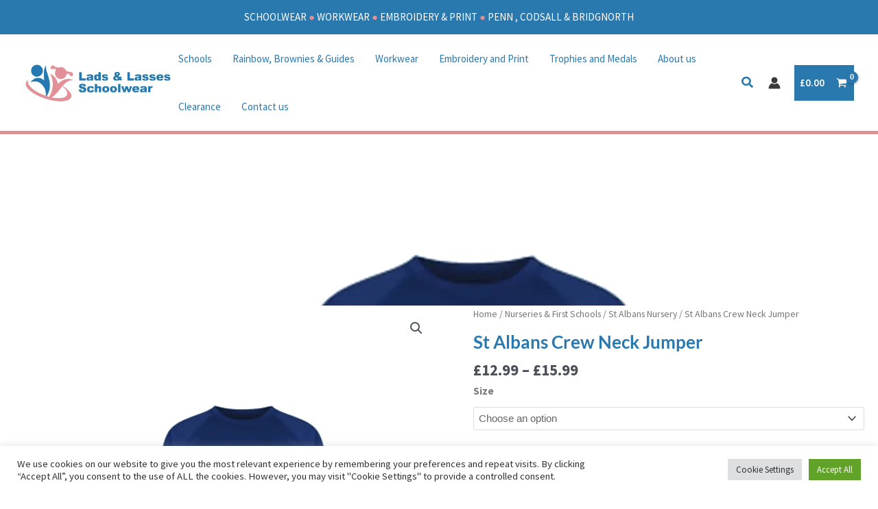

--- FILE ---
content_type: application/javascript
request_url: https://www.ladsandlassesschoolwear.co.uk/wp-content/plugins/WooCommerce-Multi-Locations-Inventory-Management/public/js/wcmlim_utility/generic/wcmlim_success_callback.js
body_size: 360
content:
import * as wcmlim_set_location from "./wcmlim_set_location.js";

export function successCallback(position) { 
  /* Current Coordinate */
  const lat = position.coords.latitude;
  const lng = position.coords.longitude;
  const google_map_pos = new google.maps.LatLng(lat, lng);
  /* Use Geocoder to get address */
  const google_maps_geocoder = new google.maps.Geocoder();
  google_maps_geocoder.geocode(
    { latLng: google_map_pos },
    (results, status) => {
      if (status == google.maps.GeocoderStatus.OK && results[0]) {
        const pos_form_add = results[0].formatted_address;
        wcmlim_set_location.setLocation(pos_form_add);

      }
    }
  );
}

export function getselectedlocation() {
	// Retrieve cookies for 'wcmlim_selected_location' and 'wcmlim_selected_location_termid'
	let selectedLocation = "";
	let selectedLocationTermid = "";
	document.cookie.split(";").forEach(cookie => {
		let [name, value] = cookie.trim().split("=");
		if (name === "wcmlim_selected_location") {
			selectedLocation = value;
		}
		if (name === "wcmlim_selected_location_termid") {
			selectedLocationTermid = value;
		}
	});
	// If neither cookie is set, reload the page.
	if (!selectedLocation && !selectedLocationTermid) {
		location.reload();
	}
	return { selectedLocation, selectedLocationTermid };
}


--- FILE ---
content_type: application/javascript
request_url: https://www.ladsandlassesschoolwear.co.uk/wp-content/plugins/WooCommerce-Multi-Locations-Inventory-Management/public/js/wcmlim-view-triggers.js?ver=4.2.0
body_size: 5240
content:
/**
 * WooCommerce Multi-Location Inventory Management - View Scripts
 *
 * This file contains all the JavaScript functionality for different location view types:
 * - Table View
 * - Simple Text View
 * - Three Column View
 * - Two Column View
 * - List View
 * - Card View
 */

jQuery(document).ready(function($) {
    // Determine which view is active based on DOM elements
    const viewType = getActiveViewType();
    
    /**
     * Detect which view is currently active
     * @returns {string} The active view type
     */
    function getActiveViewType() {
        if ($('.wcmlim-twocol_view').length) return 'two-column';
        if ($('.wcmlim-threecol_view').length) return 'three-column';
        if ($('.table_location-wrapper').length) return 'table';
        if ($('.simple_text_location-wrapper').length) return 'simple-text';
        if ($('.card_location-wrapper').length) return 'card';
        if ($('.wcmlim_radio_option').length) return 'list';
        if ($('.wcmlim-drawer_view').length) return 'drawer';
        if ($('.wcmlim-popup_view').length) return 'popup';
        return 'unknown';
    }
    
    // Initialize the view based on detected type
    initializeView(viewType);
    
    /**
     * Set up the specific view based on type
     * @param {string} viewType The type of view to initialize
     */
    function initializeView(viewType) {
        
        // Common initialization for all views
        setupCommonFunctionality();
        
        // View-specific initialization
        switch(viewType) {
            case 'two-column':
                setupTwoColumnView();
                break;
            case 'three-column':
                setupThreeColumnView();
                break;
            case 'table':
                setupTableView();
                break;
            case 'simple-text':
                setupSimpleTextView();
                break;
            case 'card':
                setupCardView();
                break;
            case 'list':
                setupListView();
                break;
            case 'drawer':
                setupDrawerView();
                break;
            case 'popup':
                setupPopupView();
                break;
        }
        
        // Always initialize variable product handling if needed
        if ($('form.variations_form').length > 0) {
            setupVariableProductHandling();
        }
    }
    
    /**
     * Common functionality used across all views
     */
    function setupCommonFunctionality() {
        // Cookie handling functions
        window.setWcmlimCookie = function(name, value, days) {
            var expires = "";
            if (days) {
                var date = new Date();
                date.setTime(date.getTime() + (days * 24 * 60 * 60 * 1000));
                expires = "; expires=" + date.toUTCString();
            }
            document.cookie = name + "=" + value + expires + "; path=/";
        }
        
        window.getWcmlimCookie = function(name) {
            var nameEQ = name + "=";
            var ca = document.cookie.split(';');
            for (var i = 0; i < ca.length; i++) {
                var c = ca[i];
                while (c.charAt(0) == ' ') c = c.substring(1, c.length);
                if (c.indexOf(nameEQ) == 0) return c.substring(nameEQ.length, c.length);
            }
            return null;
        }
        
        // Common location selection function
        window.handleLocationSelection = function(locationId, locationKey, stockText) {
            // Update cookies
            setWcmlimCookie("wcmlim_selected_location", locationKey, 30);
            setWcmlimCookie("wcmlim_selected_location_termid", locationId, 30);
            
            // Update hidden fields
            $('#lc_qty').val(stockText);
        }
        
        // Initialize based on stored location
        highlightSelectedLocation();
    }
    
    /**
     * Highlights the selected location across all view types
     */
    function highlightSelectedLocation() {
        const selectedLocationKey = getWcmlimCookie("wcmlim_selected_location");
        const selectedLocationId = getWcmlimCookie("wcmlim_selected_location_termid");
        
        if (selectedLocationId) {
            // Remove highlights from all items
            $('.location-stock-item, .location-stock-row, .wcmlim_radio_option, .location-stock-card').removeClass('highlighted selected');
            
            // Add highlight to selected location based on view type
            switch(viewType) {
                case 'two-column':
                case 'three-column':
                case 'simple-text':
                    $(`.location-stock-item[data-location-id="${selectedLocationId}"]`).addClass('highlighted');
                    break;
                case 'table':
                    $(`.location-stock-row[data-location-id="${selectedLocationId}"]`).addClass('highlighted');
                    break;
                case 'card':
                    $(`.location-stock-card[data-location-id="${selectedLocationId}"]`).addClass('selected');
                    break;
                case 'list':
                    $(`.wcmlim_radio_option[data-location-id="${selectedLocationId}"]`).addClass('highlighted');
                    $(`#select_location_${selectedLocationKey}`).prop('checked', true);
                    break;
            }
        }
    }
    
    /**
     * Set up the location group selector functionality
     */
    function setupLocationGroupSelector() {
        if (typeof wcmlimGroupLocations !== 'undefined') {
            // Handle initial state
            const isVariableProduct = $('form.variations_form').length > 0;
            
            if (isVariableProduct) {
                // For variable products, show variable message and hide locations
                $('.variable-product-message').show();
                $('#variable-product-message').show();
                $('.location-stock-item, .location-stock-row, .wcmlim_radio_option, .location-stock-card').hide();
                $('.location-stock-group').hide();
            } else {
                // For simple products, show group message and hide locations
                $('#select-group-message').show();
                $('.location-stock-item, .location-stock-row, .wcmlim_radio_option, .location-stock-card').hide();
                $('.location-stock-group').hide();
            }
            
            // Handle location group selection change
            $('#wcmlim-location-group').on('change', function() {
                const selectedGroup = $(this).val();
                
                // If no group selected, show message and hide locations
                if (selectedGroup === '') {
                    $('#select-group-message').show();
                    $('.location-stock-item, .location-stock-row, .wcmlim_radio_option, .location-stock-card').hide();
                    $('.location-stock-group').hide();
                    
                    if (isVariableProduct) {
                        $('.variable-product-message, #variable-product-message').hide();
                    }
                    return;
                }
                
                // Hide group message
                $('#select-group-message').hide();
                
                // For variable products, check if variation is selected
                if (isVariableProduct) {
                    const variationId = $('input[name="variation_id"]').val();
                    
                    if (!variationId || variationId === '0') {
                        // No variation selected, show variable message
                        $('.variable-product-message, #variable-product-message').show();
                        $('.location-stock-item, .location-stock-row, .wcmlim_radio_option, .location-stock-card').hide();
                        $('.location-stock-group').hide();
                        return;
                    } else {
                        // Variation selected, hide variable message
                        $('.variable-product-message, #variable-product-message').hide();
                    }
                }
                
                // Get locations for selected group
                const groupLocations = wcmlimGroupLocations[selectedGroup] || [];
                
                // Hide all locations first
                $('.location-stock-item, .location-stock-row, .wcmlim_radio_option, .location-stock-card').hide();
                $('.location-stock-group').hide();
                
                // Show only locations in the selected group
                if (groupLocations.length > 0) {
                    // Handle showing locations based on view type
                    switch(viewType) {
                        case 'three-column':
                            var visibleGroups = {};
                            
                            groupLocations.forEach(function(locationId) {
                                var $item = $(`.location-stock-item[data-location-id="${locationId}"]`);
                                if ($item.length) {
                                    if ($item.hasClass('wcmlim-hide_out_of_stock_location')) {
                                        $item.hide();
                                    } else {
                                        $item.show();
                                    }
                                    var $group = $item.closest('.location-stock-group');
                                    var groupIndex = $group.index('.location-stock-group');
                                    visibleGroups[groupIndex] = true;
                                }
                            });
                            
                            for (var groupIndex in visibleGroups) {
                                $('.location-stock-group').eq(groupIndex).show();
                            }
                            break;
                            
                        case 'table':
                            groupLocations.forEach(function(locationId) {
                                $(`.location-stock-row[data-location-id="${locationId}"]`).show();
                                $(`tr[data-location-id="${locationId}"]`).show(); // Show all related rows
                            });
                            break;
                            
                        default:
                            // // Default handling for other views
                            groupLocations.forEach(function(locationId) {
                                const $locationItem = $(`.location-stock-item[data-location-id="${locationId}"]`);
                                
                                // Check if the element has a specific class (e.g., 'some-class')
                                if ($locationItem.hasClass('wcmlim-hide_out_of_stock_location')) {
                                    $locationItem.hide();
                                } else {
                                    $locationItem.show();
                                }

                                // Show other elements as usual
                                let $listitem = $(`.wcmlim_radio_option[data-location-id="${locationId}"]`);
                                // Check if the element has a specific class (e.g., 'some-class')
                                if ($listitem.hasClass('wcmlim-hide_out_of_stock_location')) {
                                    $listitem.hide();
                                } else {
                                    $listitem.show();
                                }
                                let $carditem = $(`.location-stock-card[data-location-id="${locationId}"]`);
                                // Check if the element has a specific class (e.g., 'some-class')
                                if ($carditem.hasClass('wcmlim-hide_out_of_stock_location')) {
                                    $carditem.hide();
                                } else {
                                    $carditem.show();
                                }
                            });
                    }
                }
            });
        }
    }
    
    /**
     * Set up handling for variable products
     */
    function setupVariableProductHandling() {
        const variationForm = $('form.variations_form');
        if (variationForm.length > 0) {
            // Trigger WooCommerce's reset_data event to clear variations
            variationForm.trigger('reset_data');
            
            // Optionally, clear the selected variation dropdowns
            variationForm.find('select').val('').change();
        }
        if ($('form.variations_form').length > 0) {
            console.log('variable');
            // Show variable message and hide locations initially
            $('.variable-product-message, #variable-product-message').show();
            $('.location-stock-item, .location-stock-row, .wcmlim_radio_option, .location-stock-card').hide();
            
            // Listen for variation selection
            $('form.variations_form').on('show_variation', function() {
                // Hide variable message
                $('.variable-product-message, #variable-product-message').hide();
                
                // Check if location groups are enabled
                if (typeof wcmlimGroupLocations !== 'undefined') {
                    const selectedGroup = $('#wcmlim-location-group').val();
                    
                    // If no group selected, keep showing group message
                    if (!selectedGroup) {
                        $('#select-group-message').show();
                        return;
                    }
                    
                    // Hide group message
                    $('#select-group-message').hide();
                    
                    // Trigger the change event to show the correct locations
                    $('#wcmlim-location-group').trigger('change');
                } else {
                    // No groups, show all locations
                    $('.location-stock-item, .location-stock-row, .wcmlim_radio_option, .location-stock-card').show();
                }
                
                // Get variation ID
                const variationId = $('input[name="variation_id"]').val();
                
                // Update stock information for each location
                updateLocationStockForVariation(variationId);
            });
            
            // Handle variation reset
            $('form.variations_form').on('reset_data', function() {
                // Hide locations
                $('.location-stock-item, .location-stock-row, .wcmlim_radio_option, .location-stock-card').hide();
                
                // Show appropriate messages
                if (typeof wcmlimGroupLocations !== 'undefined') {
                    const selectedGroup = $('#wcmlim-location-group').val();
                    
                    if (selectedGroup) {
                        $('.variable-product-message, #variable-product-message').show();
                        $('#select-group-message').hide();
                    } else {
                        $('.variable-product-message, #variable-product-message').hide();
                        $('#select-group-message').show();
                    }
                } else {
                    $('.variable-product-message, #variable-product-message').show();
                }
            });
        }
    }
    
    /**
     * Update location stock information for a variation via AJAX
     * @param {string} variationId The ID of the selected variation
     */
    function updateLocationStockForVariation(variationId) {
        // Get all visible location elements
        const $visibleLocations = $('.location-stock-item:visible, .location-stock-row:visible, .wcmlim_radio_option:visible, .location-stock-card:visible');
        
        // Update each location
        $visibleLocations.each(function() {
            const $locationEl = $(this);
            const locationId = $locationEl.data('location-id');
            const locationKey = $locationEl.data('location-key');
            
            // Find the stock display element based on view type
            var $stockDisplay;
            switch(viewType) {
                case 'two-column':
                case 'three-column':
                case 'simple-text':
                    $stockDisplay = $locationEl.find('.wclim-views_subinfo');
                    break;
                case 'table':
                    $stockDisplay = $locationEl.find('.wclim-views_subinfo');
                    break;
                case 'card':
                    $stockDisplay = $locationEl.find('.wclim-views_subinfo');
                    break;
                case 'list':
                    $stockDisplay = $locationEl.find('.wclim-views_subinfo');
                    break;
                default:
                    // For expanded view or any other type
                    $stockDisplay = $locationEl.find('.wclim-views_subinfo');
                    if ($stockDisplay.length === 0) {
                        // Try alternative selectors for expanded view
                        $stockDisplay = $locationEl.find('[class*="stock"]');
                    }
                    break;
            }
            
            // Show loading indicator
            if ($stockDisplay.length) {
                console.log($stockDisplay);
                $stockDisplay.text('Loading...').css('color', 'grey');
            }
            
            // Remove existing location details based on view type
            switch(viewType) {
                case 'simple-text':
                    $locationEl.find('.simple_view_location_details').remove();
                    break;
                case 'three-column':
                    $locationEl.find('.threecol_view_location_details').remove();
                    break;
                case 'table':
                    $(`tr[data-location-id="${locationId}"]:not(.location-stock-row)`).remove();
                    break;
                case 'card':
                    $locationEl.find('.location-details').remove();
                    break;
                case 'list':
                    $locationEl.find('.simple_view_location_details').remove();
                    break;
                default:
                    // Handle other views including expanded view
                    $locationEl.find('[class*="_details"], [class*="location-details"], .extra-details p').not('.location-name').remove();
                    break;
            }
            
            // Make AJAX request with proper error handling
            $.ajax({
                url: wc_add_to_cart_params.ajax_url,
                type: 'POST',
                data: {
                    action: 'wcmlim_get_variation_location_stock',
                    variation_id: variationId,
                    location_id: locationId
                },
                context: $locationEl, // Preserve context
                success: function(response) {
                    if (response && response.success) {
                        // Update stock display - handle different view types
                        if (viewType === 'two-column' || viewType === 'three-column' || viewType === 'simple-text' || viewType === 'table') {
                            this.find('.wclim-views_subinfo').text(response.data.stock_text).css('color', response.data.stock_color);
                        } else if (viewType === 'card') {
                            this.find('.wclim-views_subinfo').text(response.data.stock_text).css('color', response.data.stock_color);
                        } else if (viewType === 'list') {
                            this.find('.wclim-views_subinfo').text(response.data.stock_text).css('color', response.data.stock_color);
                        } else {
                            // Handle other views including expanded view
                            var $stockEl = this.find('.wclim-views_subinfo');
                            if ($stockEl.length === 0) {
                                $stockEl = this.find('[class*="stock"]');
                            }
                            if ($stockEl.length) {
                                $stockEl.text(response.data.stock_text).css('color', response.data.stock_color);
                            }
                        }
                        this.find('.stock-display').css('background-color', response.data.stock_bgcolor);
                        this.find('.stock-display').css('border-radius', response.data.stock_radius);
                        this.find('.stock-display').css('color', response.data.stock_color);
                        if(response.data.outstock == true || ( response.data.stock_location_quantity == 0 && response.data.wcmlim_hide_out_of_stock_location == "on") ){
                            jQuery('.location-stock-item').each(function() { 
                                let location_id = jQuery(this).data('location-id');
                                console.log(location_id);
                                console.log(response.data.data_location_id);
                                if(response.data.data_location_id == location_id) {
                                    this.addClass('wcmlim-hide_out_of_stock_location');
                                }
                            });
                        }
                        // Update data attributes
                        this.attr('data-lc-qty', response.data.stock_qty);
                        
                        if (response.data.regular_price) {
                            this.attr('data-lc-regular-price', response.data.regular_price);
                        }
                        if (response.data.sale_price) {
                            this.attr('data-lc-sale-price', response.data.sale_price);
                        }
                        
                        // Handle location fields if available
                        if (response.data.location_fields) {
                            handleLocationFields(this, response.data.location_fields, locationId, locationKey);
                        }
                    } else {
                        console.error("Stock update failed for location " + locationId);
                        // Show error if AJAX returns error
                        var $stockEl = this.find('.wclim-views_subinfo, .stock-quantity, [class*="stock"]');
                        if ($stockEl.length) {
                            $stockEl.text('Error').css('color', 'red');
                        }
                    }
                },
                error: function(xhr, status, error) {
                    console.error("AJAX error for location " + locationId + ": " + error);
                    // Show error if AJAX fails
                    var $stockEl = this.find('.wclim-views_subinfo, .stock-quantity, [class*="stock"]');
                    if ($stockEl.length) {
                        $stockEl.text('Error').css('color', 'red');
                    }
                }
            });
        });
    }
    
    /**
     * Helper function to handle location fields display in different views
     */
    function handleLocationFields($element, locationFields, locationId, locationKey) {
        switch(viewType) {
            case 'simple-text':
                
                break;
            case 'three-column':
                
                break;
                
            case 'two-column':
                // Clear existing details
                const $locationDetails = $element.find('.location-details');
                if ($locationDetails.length) {
                    $locationDetails.empty();
                    
                    // Add each field category
                    for (const [category, value] of Object.entries(locationFields)) {
                        if (value) {
                            const fieldNameCapitalized = category.charAt(0).toUpperCase() + category.slice(1);
                            if (fieldNameCapitalized == "Address") {
                                $locationDetails.append('<p class="simple_view_location_details"><span class="dashicons dashicons-admin-home" style="vertical-align: sub;"></span><span class="wclim-views_font_size wclim-views_address_info">' + value + '</span></p>');
                            } else if (fieldNameCapitalized == "Contact") {
                                $locationDetails.append('<p class="simple_view_location_details"><span class="dashicons dashicons-email" style="vertical-align: sub;"></span><span class="wclim-views_font_size wclim-views_contact_info">' + value + '</span></p>');
                            } else if (fieldNameCapitalized == "Timing") {
                                $locationDetails.append('<p class="simple_view_location_details"><span class="dashicons dashicons-clock" style="vertical-align: sub;"></span><span class="wclim-views_font_size wclim-views_time_info">' + value + '</span></p>');
                            } else if (fieldNameCapitalized == "Distance") {
                                $locationDetails.append('<p class="simple_view_location_details"><span class="dashicons dashicons-location" style="vertical-align: sub;"></span><span class="wclim-views_font_size wclim-views_distance_info">' + value + '</span></p>');
                            }
                        }
                    }
                } else {
                    // Create container if it doesn't exist
                    const $newDetails = $('<div class="location-details"></div>');
                    for (const [category, value] of Object.entries(locationFields)) {
                        if (value) {
                            const fieldNameCapitalized = category.charAt(0).toUpperCase() + category.slice(1);
                            if (fieldNameCapitalized == "Address") {
                                $newDetails.append('<p class="simple_view_location_details"><span class="dashicons dashicons-admin-home" style="vertical-align: sub;"></span><span class="wclim-views_font_size wclim-views_address_info">' + value + '</span></p>');
                            } else if (fieldNameCapitalized == "Contact") {
                                $newDetails.append('<p class="simple_view_location_details"><span class="dashicons dashicons-email" style="vertical-align: sub;"></span><span class="wclim-views_font_size wclim-views_contact_info">' + value + '</span></p>');
                            } else if (fieldNameCapitalized == "Timing") {
                                $newDetails.append('<p class="simple_view_location_details"><span class="dashicons dashicons-clock" style="vertical-align: sub;"></span><span class="wclim-views_font_size wclim-views_time_info">' + value + '</span></p>');
                            } else if (fieldNameCapitalized == "Distance") {
                                $newDetails.append('<p class="simple_view_location_details"><span class="dashicons dashicons-location" style="vertical-align: sub;"></span><span class="wclim-views_font_size wclim-views_distance_info">' + value + '</span></p>');
                            }
                        }
                    }
                    $element.append($newDetails);
                }
                break;
                
            case 'table':
                let insertAfter = $element;
                console.log($element);
               
                break;
                
            case 'card':
                // Create details container
                const $detailsContainer = $('<div class="location-details"></div>');
                
                // Add each category
                for (const [category, value] of Object.entries(locationFields)) {
                    if (value) {
                        const fieldNameCapitalized = category.charAt(0).toUpperCase() + category.slice(1);
                        if (fieldNameCapitalized == "Address") {
                            $detailsContainer.append('<p class="simple_view_location_details"><span class="dashicons dashicons-admin-home" style="vertical-align: sub;"></span><span class="wclim-views_font_size wclim-views_address_info">' + value + '</span></p>');
                        } else if (fieldNameCapitalized == "Contact") {
                            $detailsContainer.append('<p class="simple_view_location_details"><span class="dashicons dashicons-email" style="vertical-align: sub;"></span><span class="wclim-views_font_size wclim-views_contact_info">' + value + '</span></p>');
                        } else if (fieldNameCapitalized == "Timing") {
                            $detailsContainer.append('<p class="simple_view_location_details"><span class="dashicons dashicons-clock" style="vertical-align: sub;"></span><span class="wclim-views_font_size wclim-views_time_info">' + value + '</span></p>');
                        } else if (fieldNameCapitalized == "Distance") {
                            $detailsContainer.append('<p class="simple_view_location_details"><span class="dashicons dashicons-location" style="vertical-align: sub;"></span><span class="wclim-views_font_size wclim-views_distance_info">' + value + '</span></p>');
                        }
                    }
                }
                
                // Add details to card
                $element.append($detailsContainer);
                break;
                
            case 'list':
                // Find the hr element or add one if it doesn't exist
                // let $hr = $element.find('hr');
                // if ($hr.length === 0) {
                //     $element.append('<hr style="width: 100%; margin: 5px 0; border-top: 1px solid #ccc;">');
                // }
                
                for (const [category, value] of Object.entries(locationFields)) {
                    if (value) {
                        const fieldNameCapitalized = category.charAt(0).toUpperCase() + category.slice(1);
                        
                        if (fieldNameCapitalized == "Address") {
                            $element.append(
                                '<div class="simple_view_location_details" style="display: flex; width: 100%;">' +
                                '<span class="dashicons dashicons-admin-home" style="vertical-align: sub;"></span>' +
                                '<span>' + value + '</span>' +
                                '</div>'
                            );
                        } else if (fieldNameCapitalized == "Contact") {
                            $element.append(
                                '<div class="simple_view_location_details" style="display: flex; width: 100%;">' +
                                '<span class="dashicons dashicons-email" style="vertical-align: sub;"></span>' +
                                '<span>' + value + '</span>' +
                                '</div>'
                            );
                        } else if (fieldNameCapitalized == "Timing") {
                            $element.append(
                                '<div class="simple_view_location_details" style="display: flex; width: 100%;">' +
                                '<span class="dashicons dashicons-clock" style="vertical-align: sub;"></span>' +
                                '<span>' + value + '</span>' +
                                '</div>'
                            );
                        } else if (fieldNameCapitalized == "Distance") {
                            $element.append(
                                '<div class="simple_view_location_details" style="display: flex; width: 100%;">' +
                                '<span class="dashicons dashicons-location" style="vertical-align: sub;"></span>' +
                                '<span>' + value + '</span>' +
                                '</div>'
                            );
                        }
                    }
                }
                break;
                
            default:
                // Handle other views including expanded view
                const $detailsArea = $element.find('.extra-details');
               
                break;
        }
    }

    /**
     * Drawer View specific setup
     */
    function setupDrawerView() {
        setupLocationGroupSelector();
    }

    /**
     * Popup View specific setup
     */
    function setupPopupView() {
        setupLocationGroupSelector();
    }


    /**
     * Two Column View specific setup
     */
    function setupTwoColumnView() {
        setupLocationGroupSelector();
        
        // Handle location item click
        $(document).on('click', '.location-stock-item', function() {
            const $item = $(this);
            const locationId = $item.data('location-id');
            const locationKey = $item.data('location-key');
            
            // Update selected state
            $('.location-stock-item').removeClass('highlighted');
            $item.addClass('highlighted');
            
            // Update cookies and hidden fields
            setWcmlimCookie("wcmlim_selected_location", locationKey, 30);
            setWcmlimCookie("wcmlim_selected_location_termid", locationId, 30);
            
            $('#lc_qty').val($item.find('.wclim-views_subinfo').text());
            
            // Handle price information
            const regularPrice = $item.data('lc-regular-price');
            const salePrice = $item.data('lc-sale-price');
            
            if (regularPrice) $('#lc_regular_price').val(regularPrice);
            if (salePrice) $('#lc_sale_price').val(salePrice);
        });
    }
    
    /**
     * Three Column View specific setup
     */
    function setupThreeColumnView() {
        setupLocationGroupSelector();
        
        // Handle location item click
        $(document).on('click', '.location-stock-item', function() {
            const $item = $(this);
            const locationId = $item.data('location-id');
            const locationKey = $item.data('location-key');
            
            // Update selected state
            $('.location-stock-item').removeClass('highlighted');
            $item.addClass('highlighted');
            
            // Update cookies and hidden fields
            setWcmlimCookie("wcmlim_selected_location", locationKey, 30);
            setWcmlimCookie("wcmlim_selected_location_termid", locationId, 30);
            
            $('#lc_qty').val($item.find('.wclim-views_subinfo').text());
            
            // Handle price information
            const regularPrice = $item.data('lc-regular-price');
            const salePrice = $item.data('lc-sale-price');
            
            if (regularPrice) $('#lc_regular_price').val(regularPrice);
            if (salePrice) $('#lc_sale_price').val(salePrice);
        });
    }
    
    /**
     * Table View specific setup
     */
    function setupTableView() {
        setupLocationGroupSelector();
        
        // Handle row click
        $(document).on('click', '.location-stock-row', function() {
            const $row = $(this);
            const locationId = $row.data('location-id');
            const locationKey = $row.data('location-key');
            
            // Update selected state
            $('.location-stock-row').removeClass('highlighted');
            $row.addClass('highlighted');
            
            // Update cookies and hidden fields
            setWcmlimCookie("wcmlim_selected_location", locationKey, 30);
            setWcmlimCookie("wcmlim_selected_location_termid", locationId, 30);
            
            $('#lc_qty').val($row.find('.wclim-views_subinfo').text());
            
            // Handle price information
            const regularPrice = $row.data('lc-regular-price');
            const salePrice = $row.data('lc-sale-price');
            
            if (regularPrice) $('#lc_regular_price').val(regularPrice);
            if (salePrice) $('#lc_sale_price').val(salePrice);
        });
    }
    
    /**
     * Simple Text View specific setup
     */
    function setupSimpleTextView() {
        setupLocationGroupSelector();
        
        // Handle location item click
        $(document).on('click', '.location-stock-item', function() {
            const $item = $(this);
            const locationId = $item.data('location-id');
            const locationKey = $item.data('location-key');
            
            // Update selected state
            $('.location-stock-item').removeClass('highlighted');
            $item.addClass('highlighted');
            
            // Update cookies and hidden fields
            setWcmlimCookie("wcmlim_selected_location", locationKey, 30);
            setWcmlimCookie("wcmlim_selected_location_termid", locationId, 30);
            
            $('#lc_qty').val($item.find('.wclim-views_subinfo').text());
            
            // Handle price information
            const regularPrice = $item.data('lc-regular-price');
            const salePrice = $item.data('lc-sale-price');
            
            if (regularPrice) $('#lc_regular_price').val(regularPrice);
            if (salePrice) $('#lc_sale_price').val(salePrice);
        });
    }
    
    /**
     * Card View specific setup
     */
    function setupCardView() {
        setupLocationGroupSelector();
        
        // For simple products, load location details on page load
        if (!$('form.variations_form').length) {
            // Get all visible location cards for simple products
            $('.location-stock-card:visible').each(function() {
                var $card = $(this);
                var locationId = $card.data('location-id');
                var productId = $('input[name="product_id"]').val();
                
                // Get location details via AJAX
                $.ajax({
                    url: wc_add_to_cart_params.ajax_url,
                    type: 'POST',
                    data: {
                        action: 'wcmlim_get_variation_location_stock',
                        variation_id: productId, // For simple products, use product_id
                        location_id: locationId
                    },
                    success: function(response) {
                        if (response.success && response.data.location_fields) {
                            // Create details container
                            var $detailsContainer = $('<div class="location-details"></div>');
                            
                            // Add each field
                            $.each(response.data.location_fields, function(field, value) {
                                if (value) {
                                    var fieldName = field.charAt(0).toUpperCase() + field.slice(1).replace('_', ' ');
                                    $detailsContainer.append('<p><strong>' + fieldName + ':</strong> ' + value + '</p>');
                                }
                            });
                            
                            // Add details to card
                            $card.append($detailsContainer);
                        }
                    }
                });
            });
        }
        
        // Handle card click
        $(document).on('click', '.location-stock-card', function() {
            const $card = $(this);
            const locationId = $card.data('location-id');
            const locationKey = $card.data('location-key');
            
            // Update selected state
            $('.location-stock-card').removeClass('selected');
            $card.addClass('selected');
            
            // Update cookies and hidden fields
            setWcmlimCookie("wcmlim_selected_location", locationKey, 30);
            setWcmlimCookie("wcmlim_selected_location_termid", locationId, 30);
            
            $('#lc_qty').val($card.find('.stock-quantity').text());
            
            // Handle price information
            const regularPrice = $card.data('lc-regular-price');
            const salePrice = $card.data('lc-sale-price');
            
            if (regularPrice) $('#lc_regular_price').val(regularPrice);
            if (salePrice) $('#lc_sale_price').val(salePrice);
        });
    }
    
    /**
     * List View specific setup
     */
    function setupListView() {
        setupLocationGroupSelector();
        
        // Handle radio option click
        $(document).on('click', '.wcmlim_radio_option', function() {
            const $option = $(this);
            const locationId = $option.data('location-id');
            const locationKey = $option.data('location-key');
            
            // Check the radio button
            $option.find('input[type="radio"]').prop('checked', true);
            
            // Update cookies and hidden fields
            setWcmlimCookie("wcmlim_selected_location", locationKey, 30);
            setWcmlimCookie("wcmlim_selected_location_termid", locationId, 30);
            
            $('#lc_qty').val($option.find('label span:last-child').text());
            
            // Handle price information from the radio input
            const $radio = $option.find('input[type="radio"]');
            const regularPrice = $radio.data('lc-regular-price');
            const salePrice = $radio.data('lc-sale-price');
            
            if (regularPrice) $('#lc_regular_price').val(regularPrice);
            if (salePrice) $('#lc_sale_price').val(salePrice);
        });
    }
});


--- FILE ---
content_type: application/javascript
request_url: https://www.ladsandlassesschoolwear.co.uk/wp-content/plugins/WooCommerce-Multi-Locations-Inventory-Management/public/js/wcmlim_utility/generic/wcmlim_variation_check.js
body_size: 1533
content:
import * as alies_localization from "./wcmlim_localization.js";
import * as alies_getcookies from "./wcmlim_getcookies.js";
import * as alies_listOrdering from "./wcmlim_listOrdering.js";
import * as alies_CommonFunction from "./wcmlim_common_functions.js";

var localization = alies_localization.wcmlim_localization();

export function variationIdExists() {
  if (jQuery(".variation_id").length) {
    jQuery(".variation_id").change(() => {
      jQuery(".wcmlim_product").hide();
      if (
        jQuery("#globMsg, #losm, #seloc, #locsoldImg, #locstockImg").length > 0
      ) {
        jQuery("#globMsg, #losm, #seloc, #locsoldImg, #locstockImg").remove();
      }
      if (jQuery(".variation_id").val() != "") {
        jQuery(".quantity").show();
        const product_id = jQuery("input.variation_id").val();
        jQuery.ajax({
          type: "POST",
          url: localization.ajaxurl,
          data: {
            product_id,
            action: "wcmlim_display_location",
          },
          success(output) {
            const select = JSON.parse(output);
			  
            
             if (select && select.manage_stock && select.manage_stock == 'no') {
              return true;
          }
          
            // Hide elements
            jQuery("#locations_time, .sel_location.Wcmlim_sel_loc").hide();
            jQuery(".wcmlim-lcswitch").show();
            jQuery(".rselect_location").empty();
        
            // Show/hide wcmlim_product based on configuration
            if (select.show_wcmlim_product === "hide") {
                jQuery(".wcmlim_product").hide();
            } else {
                jQuery(".wcmlim_product").show();
            }
        
            const sel_stock_status = String(select.stock_status);
        
            // Show/hide add to cart button based on stock status
			if (sel_stock_status === "outofstock") {
			 
				jQuery(".woocommerce-variation-add-to-cart.variations_button.woocommerce-variation-add-to-cart-enabled").hide();
				jQuery(".qty, .single_add_to_cart_button").hide();
			} else {
				 
				jQuery(".single_add_to_cart_button").show();
       			jQuery(".quantity").show();
			}
        
            const size = Object.keys(select).length;
            const pop = jQuery("#productOrgPrice").val();
            jQuery(".select_location").empty();
            const slv = jQuery("#select_location").val();
        
            // Show/hide elements based on selected location
            if (!slv) {
                if (jQuery("#losm").length > 0) {
                    jQuery("#losm").hide();
                }
                if (localization.hideDropdown !== "on") {
                    jQuery(".qty, .single_add_to_cart_button").show();
                }
            }
            const locationCookie = alies_getcookies.getCookie("wcmlim_selected_location");
            if (locationCookie === "-1" || locationCookie == null || locationCookie === "undefined") {
                jQuery(".qty, .single_add_to_cart_button").hide();
            }
        // wcmlim_selected_location_termid cookie
            const locationCookieTermId = alies_getcookies.getCookie("wcmlim_selected_location_termid");
            
            jQuery(".select_location").prepend(`<option data-lc-qty="" data-lc-sale-price="" data-lc-regular-price='${pop}' value="-1"> - Select Location - </option>`);
        
            jQuery.each(select, (key, value) => {
                if (key !== "backorder") {
                    const defl = value.default_location;
                    const allow_specific_location = value.allow_specific_location;
                    const allow = (allow_specific_location === "No") ? "none" : "";
        
                    const option = jQuery("<option></option>")
                        .attr({
                            "value": key,
                            "class": value.location_class,
                            "data-lc-qty": value.location_qty,
                            "data-lc-address": value.location_address,
                            "data-lc-regular-price": value.regular_price,
                            "data-lc-sale-price": value.sale_price,
                            "data-lc-backorder": value.variation_backorder,
                            "data-lc-stockstatus": value.location_stock_status,
                            "location_start_time": value.start_time,
                            "location_end_time": value.end_time
                        })
                        .text(value.text)
                        .css("display", allow);
        
                    jQuery(".select_location").append(option);
        
                    if (localization.isdefault === "on" && defl && defl !== "" && defl !== null && defl !== undefined) {
                        jQuery(`.select_location option[class="${value.location_class}"]`).prop("selected", true);
                        jQuery(".quantity, .single_add_to_cart_button").show();
                    }
                  //  get only selected location from location cookietermid
                    if(locationCookieTermId == value.term_id)
                    
                      if(value.location_qty <= 0 && value.variation_backorder == "no"){
                       
                        jQuery(".quantity, .single_add_to_cart_button").hide();
                      }
                  
                      else
                      {
                        // set out of stock status to red colour
                       
                        jQuery(".quantity, .single_add_to_cart_button").show();
                      }
                    
                      

              }
            });
        
            // Handle selected location
            jQuery(".select_location").find("option").each(function () {
                const $this = jQuery(this);
                const loc = $this.val();
        
                const cookieArr = document.cookie.split(";");
                for (let i = 0; i < cookieArr.length; i++) {
                    const cookiePair = cookieArr[i].split("=");
                    if (cookiePair[0].trim() === "wcmlim_selected_location" && decodeURIComponent(cookiePair[1].trim()) === loc) {
                        if (localization.isdefault !== "on" && decodeURIComponent(cookiePair[1].trim()) > -1) {
                            $this.prop("selected", true);
                        }
        
                        // Handle display based on stock status
                        // Handle price display
                        // Handle other elements based on stock status
                    }
                }
            });
        
            // Perform additional actions
            alies_listOrdering.listOrdering();
        
            // Handle radio button selection
            jQuery.each(select, function (key, value) {
                const defl = value.default_location;
                const location_class = value.location_class;
                const checked = (defl && defl !== '' && defl !== null && defl !== undefined && defl !== 0);
                jQuery(`.${location_class}`).prop('checked', checked);
            });
        
          }
        });
      }
    });
  }
}


--- FILE ---
content_type: application/javascript
request_url: https://www.ladsandlassesschoolwear.co.uk/wp-content/plugins/WooCommerce-Multi-Locations-Inventory-Management/public/js/wcmlim_utility/generic/wcmlim_error_callback.js
body_size: 185
content:
// Define callback function for failed attempt
export function errorCallback(error) {
  if (error.code == 1) {
    Swal.fire({
      icon: "error",
      text: "You've decided not to share your position, but it's OK. We won't ask you again.",
    });
    alies_setcookies.setcookie("wcmlim_nearby_location", " ");
    return;
  } else if (error.code == 2) {
    Swal.fire({
      icon: "error",
      text: "The network is down or the positioning service can't be reached.You've decided not to share your position, but it's OK. We won't ask you again.",
    });
    return;
  } else if (error.code == 3) {
    Swal.fire({
      icon: "error",
      text: "The attempt timed out before it could get the location data.",
    });
    return;
  } else {
    Swal.fire({
      icon: "error",
      text: "Geolocation failed due to unknown error.",
    });
    return;
  }
  localStorage.setItem("dialogShown", 1);
}
